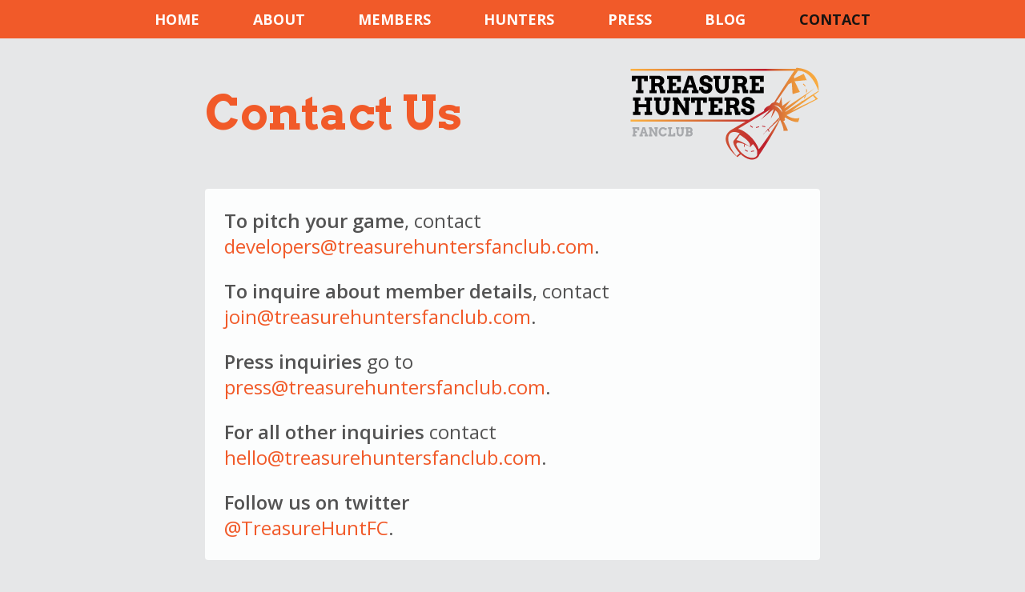

--- FILE ---
content_type: text/html; charset=UTF-8
request_url: http://treasurehuntersfanclub.com/contact
body_size: 1775
content:
<!DOCTYPE html><html lang="en">
<head>
  <meta charset="utf-8">
  <meta name="viewport" content="width=device-width,initial-scale=1.0">
  <title>Treasure Hunters Fan Club | Contact</title><meta name="description" content="The Treasure Hunters FanClub is here to help independent creators bring unique and surprising games into the world."/>
<meta name="author" content="Site by Nick Splendorr: splendorr.com"/>
<!-- Schema.org markup for Google+ -->
<meta itemprop="name" content="Treasure Hunters Fan Club"/>
<meta itemprop="description" content="The Treasure Hunters FanClub is here to help independent creators bring unique and surprising games into the world."/>
<!-- Facebook Thumb 1200 × 675px, aspect 16:9 -->
<meta itemprop="image" content="http://treasurehuntersfanclub.com/content/sharing_facebook-optim.png"/>
<!-- Facebook Open Graph -->
<meta property="og:type" content="website"/>
<meta property="og:url" content="http://treasurehuntersfanclub.com"/>
<meta property="og:title" content="Treasure Hunters Fan Club"/>
<meta property="og:description" content="The Treasure Hunters FanClub is here to help independent creators bring unique and surprising games into the world."/>
<!-- Facebook Thumb 1200 × 675px, aspect 16:9 -->
<meta property="og:image" content="http://treasurehuntersfanclub.com/content/sharing_facebook-optim.png"/>
<meta property="og:image:type" content="image/png" />
<meta property="og:image:width" content="1419" />
<meta property="og:image:height" content="798" />
<!-- Twitter Card -->
<meta name="twitter:card" content="summary_large_image"/>
<meta name="twitter:site" content="@TreasureHuntFC"/>
<meta name="twitter:creator" content="@nosplendorr"/>
<meta name="twitter:domain" content="http://treasurehuntersfanclub.com"/>
<meta name="twitter:title" content="Treasure Hunters Fan Club"/>
<meta name="twitter:description" content="The Treasure Hunters FanClub is here to help independent creators bring unique and surprising games into the world."/>
<!-- Twitter 1127px × 564px, aspect 2:1, minimum dimensions of 300x157 or maximum of 4096x4096 pixels -->
<meta name="twitter:image" content="http://treasurehuntersfanclub.com/content/sharing_twitter-optim.png"/>
<meta name="twitter:image:alt" content="The Treasure Hunters FanClub is here to help independent creators bring unique and surprising games into the world."/>
<meta name="twitter:url" content="http://treasurehuntersfanclub.com"/><link rel="shortcut icon" href="http://treasurehuntersfanclub.com/content/favicon.png">
<link rel="stylesheet" href="http://treasurehuntersfanclub.com/assets/css/master.css?v=8"><!-- <script src="/assets/js/instantclick.js" data-no-instant></script> -->
<script src="assets/js/instantclick.min.js" data-no-instant></script>
<script src="assets/js/main.js" data-no-instant></script>
<link href="https://fonts.googleapis.com/css?family=Arvo:400,700|Open+Sans:400,400i,600,700" rel="stylesheet">
</head><body class="contact">
<header class="header" role="banner">
  <div class="menuToggleContainer"></div><a data-no-instant href="" class="menuBars"><span>— Menu —</span></a>
<a data-no-instant href="" class="menuOpen menuX"><span>— Back —</span></a>
  <div class="header-menu">
<nav class="navigation" role="navigation">
  <div class="contentWidth">
    <ul class="menu"><li class="menu-item">
<a href="http://treasurehuntersfanclub.com">Home</a>
</li>
<li class="menu-item">
<a href="http://treasurehuntersfanclub.com/about">About</a>
</li>
<li class="menu-item">
<a href="http://treasurehuntersfanclub.com/members">Members</a>
</li>
<li class="menu-item">
<a href="http://treasurehuntersfanclub.com/hunters">Hunters</a>
</li>
<li class="menu-item">
<a href="http://www.treasurehuntersfanclub.com/press" target="_blank">Press</a>
</li>
<li class="menu-item">
<a href="http://treasurehuntersfanclub.com/blog">Blog</a>
</li>
<li class="menu-item is-active">
<a href="http://treasurehuntersfanclub.com/contact">Contact</a>
</li>
    </ul>
  </div>
</nav></div>
</header>
<div class="contentWidth">
  <div class="header-logo">    <div class="header-page-title arvo">
      <p>Contact Us</p>    </div><a href="http://treasurehuntersfanclub.com">
<img src="http://treasurehuntersfanclub.com/assets/images/THFC_LOGO_FULL_COLOR.svg" alt="">
</a>
  </div>
</div><main class="main" role="main">
  <div class="contentWidth">
    <div class="row home-contact">
      <div class="article">
        <div class="article-box">          <div class="textRules bodyTextSize"><p><strong>To pitch your game</strong>, contact<br />
<a href="mailto:&#x64;&#x65;&#118;&#x65;&#x6c;&#x6f;&#x70;&#x65;&#x72;&#x73;&#64;&#x74;&#114;&#x65;&#97;&#x73;&#117;&#114;&#x65;&#104;&#117;&#x6e;&#x74;&#101;&#x72;&#x73;&#x66;&#x61;&#110;&#99;&#108;&#117;&#98;&#46;&#99;&#111;&#109;">developers@treasurehuntersfanclub.com</a>.</p>
<p><strong>To inquire about member details</strong>, contact<br />
<a href="mailto:&#x6a;&#111;&#105;&#x6e;&#x40;&#116;&#x72;&#x65;&#97;&#115;&#117;&#x72;&#x65;&#104;&#117;&#x6e;&#x74;&#x65;&#x72;&#115;&#x66;&#97;&#x6e;&#x63;&#x6c;&#x75;&#98;&#x2e;&#x63;&#x6f;&#109;">join@treasurehuntersfanclub.com</a>.</p>
<p><strong>Press inquiries</strong> go to<br />
<a href="mailto:&#x70;&#x72;&#101;&#115;&#x73;&#x40;&#116;&#114;&#101;&#97;&#115;&#117;&#x72;&#101;&#x68;&#x75;&#110;&#x74;&#x65;&#114;&#115;&#x66;&#97;&#110;&#x63;&#108;&#x75;&#98;&#46;&#x63;&#x6f;&#x6d;">press@treasurehuntersfanclub.com</a>.</p>
<p><strong>For all other inquiries</strong> contact<br />
<a href="mailto:&#x68;&#x65;&#108;&#108;&#111;&#64;&#116;&#114;&#101;&#x61;&#115;&#x75;&#x72;&#101;&#x68;&#x75;&#110;&#x74;&#x65;&#x72;&#x73;&#102;&#97;&#x6e;&#99;&#108;&#117;&#98;&#x2e;&#x63;&#111;&#109;">hello@treasurehuntersfanclub.com</a>.</p>
<p><strong>Follow us on twitter</strong><br />
<a href="https://twitter.com/TreasureHuntFC">@TreasureHuntFC</a>.</p></div>        </div>
      </div>
    </div>
  </div>
</main>
<footer class="footer cf" role="contentinfo">
  <div class="contentWidth">
<nav class="navigation" role="navigation">
  <div class="contentWidth">
    <ul class="menu"><li class="menu-item">
<a href="http://treasurehuntersfanclub.com">Home</a>
</li>
<li class="menu-item">
<a href="http://treasurehuntersfanclub.com/about">About</a>
</li>
<li class="menu-item">
<a href="http://treasurehuntersfanclub.com/members">Members</a>
</li>
<li class="menu-item">
<a href="http://treasurehuntersfanclub.com/hunters">Hunters</a>
</li>
<li class="menu-item">
<a href="http://www.treasurehuntersfanclub.com/press" target="_blank">Press</a>
</li>
<li class="menu-item">
<a href="http://treasurehuntersfanclub.com/blog">Blog</a>
</li>
<li class="menu-item is-active">
<a href="http://treasurehuntersfanclub.com/contact">Contact</a>
</li>
    </ul>
  </div>
</nav>    <div class="footer-copyright"><p>© Treasure Hunters FanClub Pty. Ltd. 2017</p></div>
  </div>
</footer><script data-no-instant>InstantClick.init();</script>
</body>
</html>

--- FILE ---
content_type: text/css
request_url: http://treasurehuntersfanclub.com/assets/css/master.css?v=8
body_size: 5820
content:
@charset "UTF-8";
.clearfix::after {
  content: '';
  display: table;
  clear: both;
}
figure {
  margin: 0;
}
.flex-video {
  position: relative;
  padding-top: rem-calc(25);
  padding-bottom: 67.5%;
  height: 0;
  margin-bottom: rem-calc(16);
  overflow: hidden;
}
.flex-video.widescreen {
  padding-bottom: 56.34%;
}
.flex-video.vimeo {
  padding-top: 0;
}
.flex-video iframe,
.flex-video object,
.flex-video embed,
.flex-video video {
  position: absolute;
  top: 0;
  width: 100%;
  height: 100%;
}
img {
  width: 100%;
}
img,
svg {
  max-width: 100%;
}
svg {
  width: 100%;
  height: auto;
  max-height: 100%;
}
html,
body,
div,
span,
applet,
object,
iframe,
h1,
h2,
h3,
h4,
h5,
h6,
p,
blockquote,
pre,
a,
abbr,
acronym,
address,
big,
cite,
code,
del,
dfn,
em,
img,
ins,
kbd,
q,
s,
samp,
small,
strike,
strong,
sub,
sup,
tt,
var,
dl,
dt,
dd,
ol,
ul,
li,
fieldset,
form,
label,
legend,
table,
caption,
tbody,
tfoot,
thead,
tr,
th,
td {
  margin: 0;
  padding: 0;
  border: 0;
  outline: 0;
  font-weight: inherit;
  font-style: inherit;
  font-family: inherit;
  font-size: 100%;
  vertical-align: baseline;
}
body {
  line-height: 1;
  color: #222;
  background: #fff;
}
ol,
ul {
  list-style: none;
}
table {
  border-collapse: separate;
  border-spacing: 0;
  vertical-align: middle;
}
caption,
th,
td {
  text-align: left;
  font-weight: normal;
  vertical-align: middle;
}
a img {
  border: none;
}
html {
  font-family: sans-serif;
  -ms-text-size-adjust: 100%;
  -webkit-text-size-adjust: 100%;
}
body {
  margin: 0;
}
article,
aside,
details,
figcaption,
figure,
footer,
header,
main,
menu,
nav,
section,
summary {
  display: block;
}
audio,
canvas,
progress,
video {
  display: inline-block;
}
audio:not([controls]) {
  display: none;
  height: 0;
}
progress {
  vertical-align: baseline;
}
template,
[hidden] {
  display: none;
}
a {
  background-color: transparent;
}
a:active,
a:hover {
  outline-width: 0;
}
abbr[title] {
  border-bottom: none;
  text-decoration: underline;
  text-decoration: underline dotted;
}
b,
strong {
  font-weight: inherit;
}
dfn {
  font-style: italic;
}
h1 {
  font-size: 2em;
  margin: 0.67em 0;
}
mark {
  background-color: #ff0;
  color: #000;
}
small {
  font-size: 80%;
}
sub,
sup {
  font-size: 75%;
  line-height: 0;
  position: relative;
  vertical-align: baseline;
}
sub {
  bottom: -0.25em;
}
sup {
  top: -0.5em;
}
img {
  border-style: none;
}
svg:not(:root) {
  overflow: hidden;
}
code,
kbd,
pre,
samp {
  font-family: monospace, monospace;
  font-size: 1em;
}
figure {
  margin: 1em 40px;
}
hr {
  -webkit-box-sizing: content-box;
          box-sizing: content-box;
  height: 0;
  overflow: visible;
}
button,
input,
select,
textarea {
  font: inherit;
}
optgroup {
  font-weight: bold;
}
button,
input,
select {
  overflow: visible;
}
button,
input,
select,
textarea {
  margin: 0;
}
button,
select {
  text-transform: none;
}
button,
[type="button"],
[type="reset"],
[type="submit"] {
  cursor: pointer;
}
[disabled] {
  cursor: default;
}
button,
html [type="button"],
[type="reset"],
[type="submit"] {
  -webkit-appearance: button;
}
button::-moz-focus-inner,
input::-moz-focus-inner {
  border: 0;
  padding: 0;
}
button:-moz-focusring,
input:-moz-focusring {
  outline: 1px dotted ButtonText;
}
fieldset {
  border: 1px solid #c0c0c0;
  margin: 0 2px;
  padding: 0.35em 0.625em 0.75em;
}
legend {
  -webkit-box-sizing: border-box;
          box-sizing: border-box;
  -moz-box-sizing: border-box;
  color: inherit;
  display: table;
  max-width: 100%;
  padding: 0;
  white-space: normal;
}
textarea {
  overflow: auto;
}
[type="checkbox"],
[type="radio"] {
  -webkit-box-sizing: border-box;
          box-sizing: border-box;
  padding: 0;
}
[type="number"]::-webkit-inner-spin-button,
[type="number"]::-webkit-outer-spin-button {
  height: auto;
}
[type="search"] {
  -webkit-appearance: textfield;
}
[type="search"]::-webkit-search-cancel-button,
[type="search"]::-webkit-search-decoration {
  -webkit-appearance: none;
}
html {
  -webkit-box-sizing: border-box;
          box-sizing: border-box;
}
*,
*:before,
*:after {
  -webkit-box-sizing: inherit;
          box-sizing: inherit;
}
img,
video,
iframe {
  max-width: 100%;
  height: auto;
  border: 0;
  -ms-interpolation-mode: bicubic;
  display: block;
}
html,
body {
  font-family: 'Segoe UI', 'Open Sans', 'Helvetica Neue', sans-serif;
  font-weight: 400;
  -webkit-font-kerning: normal;
          font-kerning: normal;
  letter-spacing: 0px;
  text-rendering: optimizeLegibility;
  text-rendering: geometricPrecision;
  font-smooth: always;
  font-smoothing: antialiased;
  -moz-font-smoothing: antialiased;
  -webkit-font-smoothing: antialiased;
  background-color: #e6e7e8;
  color: #535353;
  overflow-x: hidden;
  font-size: 16px;
  line-height: 21px;
}
@media only screen and (min-width: 426px) {
  html,
  body {
    font-size: 18px;
    line-height: 23px;
  }
}
@media only screen and (min-width: 760px) {
  html,
  body {
    font-size: 24px;
    line-height: 32px;
  }
}
::-moz-selection {
  background: #f15a29;
  color: #ebe8e7;
}
::selection {
  background: #f15a29;
  color: #ebe8e7;
}
a {
  color: #f15a29;
  -webkit-transition: color 0.2s ease-out;
  transition: color 0.2s ease-out;
}
a:link {
  color: #f15a29;
  text-decoration: none;
}
a:visited {
  color: #f15a29;
  text-decoration: none;
}
a:hover,
a:focus {
  color: #b9370c;
  text-decoration: none;
}
a:active {
  color: #f58b69;
  text-decoration: none;
}
figure {
  margin: 0;
  margin-bottom: 8px;
  border-radius: 4px;
  overflow: hidden;
}
@media only screen and (min-width: 760px) {
  figure {
    margin-bottom: 24px;
  }
}
.arvo,
h1,
h2 {
  font-family: 'Arvo', serif;
}
.centered {
  text-align: center;
}
.thfc-gradient-line {
  width: 100%;
  height: 4px;
  background-image: -webkit-gradient(linear, left top, right top, from(#fab146), color-stop(44%, #f15a29), color-stop(69%, #c83d30), color-stop(74%, #f15a29), to(#f9ab40));
  background-image: linear-gradient(90deg, #fab146 0%, #f15a29 44%, #c83d30 69%, #f15a29 74%, #f9ab40 100%);
}
.contentWidth {
  position: relative;
  z-index: 5;
  margin-left: auto;
  margin-right: auto;
  width: 100%;
  float: none;
  max-width: 1008px;
  padding-left: 16px;
  padding-right: 16px;
}
@media only screen and (min-width: 760px) {
  .contentWidth {
    margin-left: auto;
    margin-right: auto;
    width: 100%;
    float: none;
    max-width: 1008px;
    padding-left: 24px;
    padding-right: 24px;
  }
}
@media only screen and (max-width: 760px) {
  .navigation .contentWidth {
    margin-left: auto;
    margin-right: auto;
    width: 100%;
    float: none;
    max-width: 1008px;
    padding-left: 0px;
    padding-right: 0px;
  }
}
.vertSpacingTop {
  margin-top: 54px;
}
@media only screen and (min-width: 760px) {
  .vertSpacingTop {
    margin-top: 108px;
  }
}
header {
  width: 100%;
  display: -webkit-inline-box;
  display: -ms-inline-flexbox;
  display: inline-flex;
  -webkit-box-orient: vertical;
  -webkit-box-direction: normal;
      -ms-flex-direction: column;
          flex-direction: column;
  -webkit-box-align: end;
      -ms-flex-align: end;
          align-items: flex-end;
}
.home {
  -webkit-box-orient: vertical;
  -webkit-box-direction: normal;
      -ms-flex-direction: column;
          flex-direction: column;
}
@media only screen and (min-width: 760px) {
  .home .header-logo {
    padding-left: 10%;
    padding-right: 10%;
    padding-top: 28px;
    padding-bottom: 60px;
  }
}
.header-logo {
  width: 100%;
  padding: 0;
  display: -webkit-inline-box;
  display: -ms-inline-flexbox;
  display: inline-flex;
  -webkit-box-pack: justify;
      -ms-flex-pack: justify;
          justify-content: space-between;
  -webkit-box-align: center;
      -ms-flex-align: center;
          align-items: center;
  -webkit-box-orient: vertical;
  -webkit-box-direction: reverse;
      -ms-flex-direction: column-reverse;
          flex-direction: column-reverse;
  -ms-flex-wrap: wrap;
      flex-wrap: wrap;
  margin-bottom: 24px;
  text-align: center;
}
.header-logo a {
  width: 80%;
  margin-bottom: 36px;
}
.home .header-logo a {
  width: 100%;
  margin-bottom: 24px;
}
.header-logo .header-page-title {
  -webkit-box-align: center;
      -ms-flex-align: center;
          align-items: center;
  width: 100%;
  font-size: 2.4rem;
  line-height: 2.4rem;
  font-weight: 600;
  color: #f15a29;
}
@media only screen and (min-width: 760px) {
  .header-logo {
    -webkit-box-orient: horizontal;
    -webkit-box-direction: normal;
        -ms-flex-direction: row;
            flex-direction: row;
    padding: 0;
    margin-bottom: 36px;
  }
  .header-logo a {
    width: 31%;
    margin-bottom: 0;
  }
  .header-logo .header-page-title {
    width: auto;
    max-width: 69%;
    text-align: left;
  }
  .home .header-logo {
    -webkit-box-orient: horizontal;
    -webkit-box-direction: normal;
        -ms-flex-direction: row;
            flex-direction: row;
    margin-bottom: 0px;
  }
  .home .header-logo a {
    width: 100%;
  }
}
.header-menu {
  width: 100%;
  margin-bottom: 24px;
  padding-left: 0;
  padding-right: 0;
}
@media only screen and (min-width: 590px) {
  .header-menu {
    margin: 0 auto;
    margin-bottom: 36px;
  }
}
@media only screen and (min-width: 760px) {
  .header-menu {
    padding-left: 0;
    padding-right: 0;
  }
  .home .header-menu {
    width: 100%;
    padding-left: 0;
    margin-bottom: 48px;
  }
}
.header .navigation {
  height: 0;
}
@media only screen and (min-width: 760px) {
  .header .navigation {
    height: auto;
  }
}
nav.navigation {
  font-weight: 700;
  font-size: 1.25rem;
  line-height: 1.25rem;
}
@media only screen and (min-width: 760px) {
  nav.navigation {
    font-size: 18px;
    line-height: 24px;
  }
}
.footer nav.navigation {
  font-size: 12px;
  line-height: 18px;
  max-width: 700px;
  margin: 0 auto;
  margin-bottom: 12px;
}
@media only screen and (min-width: 590px) {
  .footer nav.navigation {
    font-size: 16px;
    line-height: 22px;
  }
}
.navigation {
  pointer-events: none;
  position: relative;
  z-index: 1;
  display: block;
  color: #ebe8e7;
  height: 48px;
  -webkit-transition: 0.25s ease background-color, 0.3s ease height;
  transition: 0.25s ease background-color, 0.3s ease height;
  background-color: #f15a29;
}
.footer .navigation {
  pointer-events: all;
  height: auto;
}
.navigation:hover {
  background-color: #f15a29;
}
@media only screen and (min-width: 760px) {
  .navigation {
    pointer-events: all;
    background-color: #f15a29;
  }
}
.header .menu {
  opacity: 0;
  padding-top: 48px;
  -webkit-box-orient: vertical;
  -webkit-box-direction: normal;
      -ms-flex-direction: column;
          flex-direction: column;
}
@media only screen and (min-width: 760px) {
  .header .menu {
    opacity: 1;
    padding-top: 0;
    -webkit-box-orient: horizontal;
    -webkit-box-direction: normal;
        -ms-flex-direction: row;
            flex-direction: row;
  }
}
ul.menu {
  width: 100%;
  display: -webkit-inline-box;
  display: -ms-inline-flexbox;
  display: inline-flex;
  -webkit-box-align: center;
      -ms-flex-align: center;
          align-items: center;
  -webkit-box-pack: justify;
      -ms-flex-pack: justify;
          justify-content: space-between;
  font-weight: 700;
  text-transform: uppercase;
}
.footer ul.menu {
  -ms-flex-wrap: wrap;
      flex-wrap: wrap;
  -webkit-box-pack: center;
      -ms-flex-pack: center;
          justify-content: center;
}
ul.menu a {
  color: #ebe8e7;
}
ul.menu .is-active a {
  color: #171412;
}
.menu-item {
  height: 48px;
  -webkit-box-flex: 1;
      -ms-flex-positive: 1;
          flex-grow: 1;
  text-align: center;
  -webkit-box-align: center;
      -ms-flex-align: center;
          align-items: center;
  width: 100%;
}
.footer .menu-item {
  width: auto;
  height: auto;
  -webkit-box-flex: 0;
      -ms-flex-positive: 0;
          flex-grow: 0;
}
@media only screen and (min-width: 760px) {
  .menu-item {
    width: auto;
    height: 60px;
  }
}
@media only screen and (min-width: 1000px) {
  .menu-item {
    height: 48px;
  }
}
.menu-item a {
  -webkit-transition: background-color 0.2s ease, color 0.2s ease;
  transition: background-color 0.2s ease, color 0.2s ease;
  z-index: 5;
  display: -webkit-box;
  display: -ms-flexbox;
  display: flex;
  -webkit-box-align: center;
      -ms-flex-align: center;
          align-items: center;
  -webkit-box-pack: center;
      -ms-flex-pack: center;
          justify-content: center;
  height: 48px;
  color: rgba(255,255,255,0.98);
  width: 100%;
}
@media only screen and (min-width: 760px) {
  .menu-item a {
    width: auto;
    height: 60px;
  }
}
@media only screen and (min-width: 1000px) {
  .menu-item a {
    height: 48px;
  }
}
.menu-item a:link,
.menu-item a:visited {
  color: rgba(255,255,255,0.98);
}
.menu-item a:last-child {
  margin-bottom: 0;
}
.menu-item a:hover {
  cursor: pointer;
  color: #171412;
  background-color: #fbb040;
}
.menu-item a:active,
.menu-item a:focus {
  background-color: #fbb040;
  color: #171412;
}
.footer .menu-item a {
  background-color: #f15a29;
  height: 24px;
  width: auto;
  -webkit-box-flex: 0;
      -ms-flex-positive: 0;
          flex-grow: 0;
  padding-left: 0.5rem;
  padding-right: 0.5rem;
}
.footer .menu-item a:hover,
.footer .menu-item a:active {
  background-color: #f15a29;
}
.menuBars,
.menuX {
  -webkit-transition-property: background-color, height, opacity;
  transition-property: background-color, height, opacity;
  -webkit-transition-duration: 0.3s;
          transition-duration: 0.3s;
  -webkit-transition-timing-function: ease;
          transition-timing-function: ease;
}
.menuToggleContainer {
  position: absolute;
  top: 0;
  z-index: 0;
  background-color: #f15a29;
  width: 100%;
  border-bottom-left-radius: 4px;
  border-bottom-right-radius: 4px;
  height: 48px;
}
@media only screen and (min-width: 1000px) {
  .menuToggleContainer {
    opacity: 0;
  }
}
.menuBars,
.menuX {
  font-weight: 700;
  top: 0;
  height: 48px;
  -webkit-tap-highlight-color: rgba(255,255,255,0.5);
  color: rgba(255,255,255,0.98);
  border-bottom: none;
  display: block;
}
.menuBars span,
.menuX span {
  font-size: 1rem;
  line-height: 1rem;
  display: -webkit-box;
  display: -ms-flexbox;
  display: flex;
  -webkit-box-align: center;
      -ms-flex-align: center;
          align-items: center;
  -webkit-box-pack: center;
      -ms-flex-pack: center;
          justify-content: center;
  -webkit-box-orient: vertical;
  -webkit-box-direction: normal;
      -ms-flex-direction: column;
          flex-direction: column;
  height: 48px;
}
.menuBars:link,
.menuX:link,
.menuBars:visited,
.menuX:visited,
.menuBars:hover,
.menuX:hover {
  color: rgba(255,255,255,0.98);
}
@media only screen and (min-width: 1000px) {
  .menuBars,
  .menuX {
    display: none;
  }
}
.header.open .menu {
  opacity: 1;
}
.header.open .menuBars {
  opacity: 0;
}
.header.open .menuX {
  opacity: 1;
}
.header.open .navigation {
  pointer-events: all;
  height: 90vh;
  opacity: 1;
  border-bottom-left-radius: 4px;
  border-bottom-right-radius: 4px;
}
@media only screen and (min-width: 1000px) {
  .header.open .navigation {
    height: auto;
  }
}
.menuBars {
  position: absolute;
  opacity: 1;
  width: 100%;
  text-align: center;
}
.menuX {
  opacity: 0;
  position: absolute;
  z-index: 10;
  width: 100%;
  text-align: center;
}
main.main {
  min-height: 70vh;
}
footer.footer {
  margin-top: 54px;
  padding-top: 24px;
  padding-bottom: 32px;
  width: 100%;
  background-color: #f15a29;
  color: #e6e7e8;
  text-align: center;
}
@media only screen and (min-width: 760px) {
  footer.footer {
    margin-top: 108px;
  }
}
.home-intro-text {
  font-size: 1.2rem;
  line-height: 1.5rem;
}
.home-intro-text p:first-child {
  margin-bottom: 36px;
}
@media only screen and (min-width: 760px) {
  .home-intro-text p:first-child {
    margin-bottom: 60px;
  }
}
.home-intro-text strong {
  font-family: 'Arvo';
  font-weight: 700;
}
.home-intro-text ul {
  padding-top: 0.5rem;
  padding-bottom: 0.5rem;
  font-size: 1.25rem;
  line-height: 1.6rem;
}
.page-header {
  width: 100%;
  display: -webkit-inline-box;
  display: -ms-inline-flexbox;
  display: inline-flex;
  -webkit-box-orient: vertical;
  -webkit-box-direction: normal;
      -ms-flex-direction: column;
          flex-direction: column;
  -webkit-box-align: center;
      -ms-flex-align: center;
          align-items: center;
}
@media only screen and (min-width: 590px) {
  .page-header {
    -webkit-box-orient: horizontal;
    -webkit-box-direction: normal;
        -ms-flex-direction: row;
            flex-direction: row;
  }
}
.page-logo {
  width: 100%;
}
@media only screen and (min-width: 590px) {
  .page-logo {
    width: 50%;
  }
}
.bgLogo {
  position: fixed;
  z-index: 0;
  opacity: 0.4;
  -webkit-transform-origin: center;
          transform-origin: center;
  width: 100vw;
  height: 90vh;
  display: -webkit-box;
  display: -ms-flexbox;
  display: flex;
  -webkit-box-align: center;
      -ms-flex-align: center;
          align-items: center;
  -webkit-box-pack: center;
      -ms-flex-pack: center;
          justify-content: center;
}
.bgLogo img {
  margin: 0 auto;
  width: 75%;
}
.page-title {
  width: 100%;
  margin-top: 32px;
  font-weight: 600;
  font-size: 60px;
  line-height: 73px;
  color: #f15a29;
}
.section-line {
  margin-bottom: 36px;
}
.section-header {
  width: 100%;
  font-weight: 600;
  font-size: 2rem;
  line-height: 2.375rem;
  color: #f15a29;
  text-align: center;
}
.section-subhead,
.section-conclusion {
  font-size: 1.25rem;
  line-height: 1.5rem;
  color: #fbb040;
  text-align: center;
}
@media only screen and (min-width: 760px) {
  .section-subhead,
  .section-conclusion {
    margin-top: 6px;
  }
}
.section-blurb,
.section-bullets {
  margin-top: 18px;
}
@media only screen and (min-width: 760px) {
  .section-blurb {
    margin-left: 10%;
    margin-right: 10%;
  }
}
.section-conclusion {
  margin-top: 24px;
  font-weight: 700;
  color: #535353;
}
@media only screen and (min-width: 760px) {
  .section-conclusion {
    margin-top: 36px;
  }
}
.home-flowchart {
  margin-top: 24px;
}
@media only screen and (min-width: 760px) {
  .home-flowchart {
    margin-top: 48px;
  }
}
.flowchart-box {
  border: 3px solid #f15a29;
  border-radius: 4px;
}
@media only screen and (min-width: 426px) {
  .flowchart-box {
    border-width: 6px;
  }
}
@media only screen and (min-width: 760px) {
  .flowchart-box {
    border-width: 8px;
  }
}
.flowchart-header {
  background-color: #f15a29;
  color: #fff;
  text-transform: uppercase;
  font-weight: 600;
  font-size: 20px;
  line-height: 20px;
  text-align: center;
  padding: 8px;
  padding-top: 6px;
  font-size: 1.25rem;
  line-height: 1.25rem;
}
@media only screen and (min-width: 426px) {
  .flowchart-header {
    padding-top: 4px;
  }
}
@media only screen and (min-width: 760px) {
  .flowchart-header {
    padding: 12px;
    padding-top: 6px;
  }
}
.flowchart-text {
  padding: 16px;
  padding: 1rem;
  padding-top: 0.75rem;
  background-color: rgba(255,255,255,0.75);
}
.flowchart-text figure:last-child {
  margin-bottom: 0px;
}
@media only screen and (min-width: 426px) {
  .flowchart-text {
    font-size: 0.875rem;
    line-height: 1.125rem;
  }
}
.flowchart-arrow {
  width: 100%;
  text-align: center;
  color: #f15a29;
  font-size: 48px;
  line-height: 36px;
  padding-bottom: 12px;
}
@media only screen and (min-width: 760px) {
  .flowchart-arrow {
    font-size: 60px;
    line-height: 48px;
    padding-bottom: 24px;
    -webkit-transform: scaleX(1.2);
            transform: scaleX(1.2);
  }
}
.mt24 {
  margin-top: 24px;
}
.mt36 {
  margin-top: 36px;
}
.mt48 {
  margin-top: 48px;
}
.mb36 {
  margin-bottom: 36px;
}
.mb60 {
  margin-bottom: 60px;
}
.section-bullets {
  padding-left: 5%;
  padding-right: 5%;
  margin-top: 24px;
}
@media only screen and (min-width: 760px) {
  .section-bullets {
    margin-top: 48px;
    padding-left: 0;
    padding-right: 0;
  }
}
.bullet-point .bulletX {
  -webkit-box-flex: 0;
      -ms-flex-positive: 0;
          flex-grow: 0;
  -ms-flex-negative: 0;
      flex-shrink: 0;
  width: 20px;
  margin-right: 8px;
}
@media only screen and (min-width: 426px) {
  .bullet-point .bulletX {
    width: 26px;
  }
}
@media only screen and (min-width: 760px) {
  .bullet-point .bulletX {
    width: 32px;
  }
}
.two-columns,
.three-columns {
  width: 100%;
  display: -webkit-inline-box;
  display: -ms-inline-flexbox;
  display: inline-flex;
  -ms-flex-wrap: wrap;
      flex-wrap: wrap;
  -webkit-box-pack: center;
      -ms-flex-pack: center;
          justify-content: center;
}
.column {
  margin-bottom: 36px;
}
.column:last-child {
  margin-bottom: 0;
}
.two-columns .column {
  width: 100%;
  display: -webkit-inline-box;
  display: -ms-inline-flexbox;
  display: inline-flex;
}
@media only screen and (min-width: 760px) {
  .two-columns .column {
    width: 50%;
  }
  .two-columns .column:nth-child(odd) {
    padding-right: 24px;
  }
  .two-columns .column:nth-child(odd):last-child {
    padding-right: 12px;
    padding-left: 12px;
  }
  .two-columns .column:nth-child(even) {
    padding-left: 24px;
  }
}
.three-columns .column {
  display: -webkit-inline-box;
  display: -ms-inline-flexbox;
  display: inline-flex;
  width: 100%;
  -webkit-box-flex: 0;
      -ms-flex-positive: 0;
          flex-grow: 0;
}
@media only screen and (min-width: 590px) {
  .three-columns .column {
    width: 50%;
    padding-left: 12px;
    padding-right: 12px;
  }
}
@media only screen and (min-width: 1000px) {
  .three-columns .column {
    width: 33.333333333333336%;
  }
}
.team-team .column,
.team-members .column {
  margin-bottom: 60px;
}
.team-team .column:last-child,
.team-members .column:last-child {
  margin-bottom: 0px;
}
.contact-container {
  text-align: center;
}
.contact-column {
  display: -webkit-box;
  display: -ms-flexbox;
  display: flex;
  -webkit-box-orient: vertical;
  -webkit-box-direction: normal;
      -ms-flex-direction: column;
          flex-direction: column;
  -webkit-box-pack: start;
      -ms-flex-pack: start;
          justify-content: flex-start;
}
.contact-header {
  color: #535353;
  font-weight: 700;
  width: 100%;
  text-align: center;
}
.contact-explanation {
  margin-top: 12px;
  font-size: 18px;
  line-height: 24px;
}
.team-photo,
.game-photo {
  overflow: hidden;
  border-radius: 4px;
}
.team-photo div,
.game-photo div {
  width: 100%;
  background-position: center;
  background-repeat: no-repeat;
}
.team-photo div {
  background-size: cover;
  -webkit-filter: saturate(0);
          filter: saturate(0);
  padding-bottom: 52%;
}
.game-photo div {
  background-size: contain;
  padding-bottom: 52%;
}
.team-name {
  font-size: 1.5rem;
  line-height: 1.9rem;
  margin-top: 8px;
  font-weight: 700;
  color: #f15a29;
}
@media only screen and (min-width: 760px) {
  .team-name {
    font-size: 36px;
    line-height: 42px;
    margin-top: 8px;
  }
}
.team-title {
  font-size: 1rem;
  line-height: 1.4rem;
  color: #535353;
}
@media only screen and (min-width: 760px) {
  .team-title {
    font-size: 22px;
    line-height: 30px;
  }
}
.team-twitter {
  font-weight: 600;
  font-size: 0.9rem;
  line-height: 1.2rem;
}
@media only screen and (min-width: 760px) {
  .team-twitter {
    font-size: 18px;
    line-height: 24px;
  }
}
.team-about {
  margin-top: 8px;
  font-size: 18px;
  line-height: 24px;
  font-size: 1rem;
  line-height: 1.3rem;
}
@media only screen and (min-width: 760px) {
  .team-about {
    margin-top: 8px;
    font-size: 0.8rem;
    line-height: 1.1rem;
  }
}
.footer-copyright {
  font-size: 12px;
  line-height: 18px;
  font-weight: 600;
}
@media only screen and (min-width: 760px) {
  .footer-copyright {
    font-size: 14px;
    line-height: 20px;
  }
}
.article {
  margin-bottom: 60px;
}
.article.single {
  margin-bottom: 30px;
}
.article-box {
  background-color: rgba(255,255,255,0.9);
  border-radius: 4px;
  padding: 18px;
}
@media only screen and (min-width: 760px) {
  .article-box {
    padding: 24px;
  }
}
.article,
.faq-toc,
.home-intro-text,
.header-logo,
.home-flowchart,
.intro-text {
  padding-left: 0;
  padding-right: 0;
}
@media only screen and (min-width: 426px) {
  .article,
  .faq-toc,
  .home-intro-text,
  .header-logo,
  .home-flowchart,
  .intro-text {
    padding-left: 12px;
    padding-right: 12px;
  }
}
@media only screen and (min-width: 590px) {
  .article,
  .faq-toc,
  .home-intro-text,
  .header-logo,
  .home-flowchart,
  .intro-text {
    padding-left: 36px;
    padding-right: 36px;
  }
}
@media only screen and (min-width: 760px) {
  .article,
  .faq-toc,
  .home-intro-text,
  .header-logo,
  .home-flowchart,
  .intro-text {
    padding-left: 48px;
    padding-right: 48px;
    padding-left: 10%;
    padding-right: 10%;
  }
}
.bodyTextSize {
  font-size: 16px;
  line-height: 21px;
}
@media only screen and (min-width: 426px) {
  .bodyTextSize {
    font-size: 18px;
    line-height: 23px;
  }
}
@media only screen and (min-width: 760px) {
  .bodyTextSize {
    font-size: 24px;
    line-height: 32px;
  }
}
.textRules p,
.textRules ul {
  margin-bottom: 16px;
}
@media only screen and (min-width: 426px) {
  .textRules p,
  .textRules ul {
    margin-bottom: 18px;
  }
}
@media only screen and (min-width: 760px) {
  .textRules p,
  .textRules ul {
    margin-bottom: 24px;
  }
}
.textRules p:last-child,
.textRules ul:last-child {
  margin-bottom: 0;
}
.textRules strong,
.textRules h1,
.textRules h2 {
  font-weight: 600;
}
.textRules h1,
.textRules h2 {
  text-align: center;
}
.textRules h1 {
  font-size: 1.8em;
  line-height: 1.4em;
  margin-bottom: 0;
  color: #f15a29;
}
.textRules h2 {
  font-size: 1.2em;
  line-height: 1.3em;
  margin-bottom: 0;
  color: #f15a29;
}
.textRules em {
  font-style: italic;
}
@media only screen and (min-width: 760px) {
  .textRules ul {
    padding-left: 24px;
    padding-right: 24px;
  }
}
.textRules li {
  background: url("../images/mapX.svg") no-repeat left top;
  background-size: 1em 1em;
  background-position: 0 0.25em;
  padding-left: 1.25em;
  margin-bottom: 12px;
  display: block;
}
@media only screen and (min-width: 760px) {
  .textRules li {
    margin-bottom: 24px;
  }
}
.textRules li:last-child {
  margin-bottom: 0;
}
.article-header {
  margin-top: 0;
  margin-bottom: 12px;
  text-align: center;
}
@media only screen and (min-width: 760px) {
  .article-header {
    margin-bottom: 24px;
  }
}
.article-date {
  font-size: 12px;
  line-height: 15px;
  color: #a7a9ac;
}
@media only screen and (min-width: 760px) {
  .article-date {
    font-size: 24px;
    line-height: 29px;
  }
}
.article-date a:link,
.article-date a:visited {
  color: #a7a9ac;
}
.article-date a:hover,
.article-date a:focus {
  color: #73767a;
}
.article-date a:active {
  color: #c1c3c5;
}
.article-title {
  margin-top: 8px;
  font-size: 32px;
  line-height: 34px;
  font-weight: 700;
  color: #f15a29;
}
@media only screen and (min-width: 760px) {
  .article-title {
    margin-top: 10px;
    font-size: 60px;
    line-height: 62px;
  }
}
.faq-posts .article-title {
  font-size: 32px;
  line-height: 34px;
}
@media only screen and (min-width: 760px) {
  .faq-posts .article-title {
    font-size: 48px;
    line-height: 52px;
  }
}
.article-byline {
  margin-top: 12px;
  font-size: 12px;
  line-height: 15px;
  color: #fbb040;
}
@media only screen and (min-width: 760px) {
  .article-byline {
    font-size: 24px;
    line-height: 29px;
  }
}
.article-cover-image {
  padding-top: 4px;
}
.article-more {
  text-transform: uppercase;
  font-size: 0.75em;
  font-weight: 600;
}
.about-links {
  margin-bottom: 60px;
}
.about-links ul {
  width: 100%;
  display: -webkit-inline-box;
  display: -ms-inline-flexbox;
  display: inline-flex;
  -webkit-box-orient: vertical;
  -webkit-box-direction: normal;
      -ms-flex-direction: column;
          flex-direction: column;
  font-size: 1.3rem;
  line-height: 1.8rem;
  font-weight: 600;
}
.about-links ul li {
  margin-bottom: 0.5rem;
}
.about-links ul li:last-child {
  margin-bottom: 0;
}
@media only screen and (min-width: 1000px) {
  .about-links ul {
    -webkit-box-orient: horizontal;
    -webkit-box-direction: normal;
        -ms-flex-direction: row;
            flex-direction: row;
    -ms-flex-pack: distribute;
        justify-content: space-around;
    -ms-flex-wrap: wrap;
        flex-wrap: wrap;
  }
  .about-links ul li {
    padding-right: 1rem;
    margin-bottom: 0;
  }
}
.about-sections-label {
  width: 100%;
  text-align: center;
  font-weight: 600;
  font-size: 2rem;
  line-height: 2rem;
  color: #535353;
}
.faq-dealterms .article {
  font-size: 0.9em;
  line-height: 1.15em;
}
@media only screen and (min-width: 760px) {
  .faq-dealterms .article {
    font-size: 0.8em;
    line-height: 1.25em;
  }
}
.faq-dealterms figure {
  margin-bottom: 2rem;
}
@media only screen and (min-width: 760px) {
  .faq-dealterms figure {
    padding-left: 4rem;
    padding-right: 4rem;
  }
}
.faq-container {
  display: -webkit-inline-box;
  display: -ms-inline-flexbox;
  display: inline-flex;
  -webkit-box-orient: vertical;
  -webkit-box-direction: normal;
      -ms-flex-direction: column;
          flex-direction: column;
}
.faq-toc {
  width: 100%;
  -webkit-box-ordinal-group: 2;
      -ms-flex-order: 1;
          order: 1;
  margin-bottom: 12px;
}
@media only screen and (min-width: 760px) {
  .faq-toc {
    margin-top: 12px;
    margin-bottom: 24px;
  }
}
.faq-toc-box {
  border-radius: 4px;
  padding: 16px;
  background-color: rgba(255,255,255,0.75);
}
@media only screen and (min-width: 760px) {
  .faq-toc-box {
    padding: 24px;
  }
}
.faq-posts {
  width: 100%;
  -webkit-box-ordinal-group: 3;
      -ms-flex-order: 2;
          order: 2;
  padding-right: 0;
  margin-top: 12px;
}
.faq-toc-header {
  margin-bottom: 12px;
  font-size: 24px;
  line-height: 24px;
}
@media only screen and (min-width: 426px) {
  .faq-toc-header {
    font-size: 28px;
    line-height: 28px;
  }
}
@media only screen and (min-width: 760px) {
  .faq-toc-header {
    font-size: 36px;
    line-height: 36px;
  }
}
.faq-toc-link {
  font-size: 0.9rem;
  line-height: 1.2rem;
  font-size: 0.8rem;
  line-height: 1.1rem;
  margin-bottom: 6px;
}
.faq-toc-link:last-child {
  margin-bottom: 0px;
}
/* -----  Pagination  ---------*/
.pagination {
  margin-bottom: 1.5rem;
}
.pagination-item {
  position: relative;
  width: 48px;
  height: 48px;
  border-radius: 50%;
  color: #fff;
  border-bottom: 0;
  border: 2px solid #f15a29;
  -webkit-transition-property: color, background, border, -webkit-box-shadow;
  transition-property: color, background, border, -webkit-box-shadow;
  transition-property: color, background, border, box-shadow;
  transition-property: color, background, border, box-shadow, -webkit-box-shadow;
  -webkit-transition-duration: 0.3s;
          transition-duration: 0.3s;
  -webkit-transition-timing-function: ease;
          transition-timing-function: ease;
}
.pagination-item:hover,
.pagination-item:focus {
  background: #fbb040;
  border: 2px solid #fbb040;
  -webkit-box-shadow: 0 0rem 0.5rem rgba(255,255,255,0.35);
          box-shadow: 0 0rem 0.5rem rgba(255,255,255,0.35);
  color: #171412;
}
.pagination-item:active {
  border: 2px solid #f15a29;
  -webkit-transform: translate(0, 1px);
          transform: translate(0, 1px);
}
.pagination-item.is-inactive {
  opacity: 0.5;
  color: #848387;
  border: 2px solid #a7a9ac;
  background: transparent;
}
.pagination-item.is-inactive:hover,
.pagination-item.is-inactive:focus {
  border: 2px solid #a7a9ac;
  background: transparent;
  -webkit-box-shadow: none;
          box-shadow: none;
}
.pagination-item.is-inactive:active {
  border: 2px solid #a7a9ac;
  background: transparent;
  -webkit-transform: none;
          transform: none;
}
.pagination-item.left {
  float: left;
}
.pagination-item.right {
  float: right;
}
.pagination-item svg {
  position: relative;
  top: 50%;
  display: block;
  margin: -6px auto 0;
  width: 24px;
  height: 12px;
}
.pagination-item path {
  fill: currentColor;
}
@media only screen and (min-width: 1375px) {
  .pagination-item {
    position: fixed;
    top: 50%;
    margin-top: -0.875rem;
  }
  .pagination-item.left {
    float: none;
    left: 2.25rem;
  }
  .pagination-item.right {
    float: none;
    right: 2.25rem;
  }
}
@media all and (pointer: coarse) {
  .pagination {
    height: 2.25rem;
  }
  .pagination-item {
/* On touch-devices we increase prev/next buttons */
    width: 2.25rem;
    height: 2.25rem;
  }
}
#instantclick-bar {
  background: #fbb040;
}


--- FILE ---
content_type: image/svg+xml
request_url: http://treasurehuntersfanclub.com/assets/images/THFC_LOGO_FULL_COLOR.svg
body_size: 20247
content:
<?xml version="1.0" encoding="utf-8"?>
<!-- Generator: Adobe Illustrator 16.0.4, SVG Export Plug-In . SVG Version: 6.00 Build 0)  -->
<!DOCTYPE svg PUBLIC "-//W3C//DTD SVG 1.1//EN" "http://www.w3.org/Graphics/SVG/1.1/DTD/svg11.dtd">
<svg version="1.1" id="Layer_1" xmlns="http://www.w3.org/2000/svg" xmlns:xlink="http://www.w3.org/1999/xlink" x="0px" y="0px"
	 width="545px" height="265px" viewBox="0 0 545 265" enable-background="new 0 0 545 265" xml:space="preserve">
<g>
	<g>
		<path d="M18.648,65.334h5.163V33.203h-6.05v6.449H7.04V24.489h45.349v15.162H41.603v-6.449h-6.872v32.132h5.261v9.008H18.649
			L18.648,65.334L18.648,65.334z"/>
		<path d="M57.124,24.489h26.374c2.566,0,4.856,0.384,6.874,1.151c2.017,0.768,3.717,1.792,5.098,3.075
			c1.381,1.282,2.438,2.775,3.173,4.475c0.733,1.695,1.101,3.467,1.101,5.31c0,1.687-0.18,3.169-0.542,4.438
			c-0.362,1.274-0.888,2.4-1.58,3.387c-0.688,0.987-1.54,1.86-2.547,2.615c-1.008,0.759-2.159,1.442-3.454,2.058
			c1.12,0.569,2.104,1.442,2.96,2.615c0.854,1.173,1.501,2.691,1.94,4.555l1.676,6.477h4.112l0.064,9.699h-14.47l-1.974-11.836
			c-0.196-1.404-0.498-2.615-0.902-3.636c-0.407-1.021-0.949-1.852-1.628-2.497c-0.681-0.649-1.508-1.126-2.484-1.434
			c-0.976-0.304-2.132-0.459-3.469-0.459h-4.243v10.853h4.572v9.008H57.124v-9.008h5.164V33.532h-5.164V24.489z M73.205,33.532
			v12.072h6.545c1.249,0,2.373-0.114,3.37-0.346s1.854-0.59,2.564-1.084c0.713-0.494,1.261-1.113,1.645-1.86
			c0.384-0.747,0.576-1.632,0.576-2.663c0-1.932-0.689-3.433-2.071-4.504c-1.381-1.076-3.409-1.615-6.084-1.615H73.205z"/>
		<path d="M107.438,24.489H147.1v17.003h-10.722v-7.071h-12.794v9.833h9.898v9.536h-9.898v11.544h12.794v-8.846H147.1v17.854
			h-39.662v-9.008h5.229V34.421h-5.229V24.489z"/>
		<path d="M178.472,65.334h4.966l-2.235-7.167h-15.327l-2.235,7.167h5.261v9.008h-18.91v-9.008h3.716l13.582-40.846h13.188
			l13.286,40.846h3.616v9.008h-18.909L178.472,65.334L178.472,65.334z M168.474,49.747h10.064l-5.064-16.214L168.474,49.747z"/>
		<path d="M225.827,38.535c-0.108-0.768-0.377-1.493-0.806-2.172c-0.428-0.679-0.977-1.265-1.646-1.758
			c-0.668-0.494-1.426-0.882-2.269-1.168c-0.843-0.283-1.727-0.426-2.646-0.426c-0.835,0-1.61,0.088-2.336,0.261
			c-0.723,0.177-1.354,0.443-1.89,0.806c-0.538,0.363-0.965,0.827-1.282,1.396c-0.317,0.574-0.479,1.252-0.479,2.041
			c0,0.987,0.215,1.771,0.644,2.349c0.426,0.584,0.975,1.061,1.644,1.432c0.668,0.375,1.408,0.67,2.22,0.89
			c0.81,0.219,1.601,0.46,2.368,0.721l9.042,3.028c1.25,0.438,2.423,1.042,3.52,1.809c1.097,0.768,2.043,1.7,2.845,2.792
			c0.799,1.097,1.43,2.357,1.892,3.783c0.46,1.425,0.688,3.028,0.688,4.804c0,2.413-0.441,4.612-1.33,6.606
			c-0.889,1.994-2.135,3.707-3.732,5.133c-1.601,1.426-3.52,2.529-5.757,3.318c-2.235,0.789-4.713,1.186-7.432,1.186
			c-1.907,0-3.711-0.215-5.408-0.641c-1.7-0.432-3.251-1.047-4.654-1.861c-1.405-0.81-2.632-1.779-3.685-2.908
			c-1.052-1.131-1.875-2.404-2.465-3.83h-3.389v-9.9h11.906v2.042c0,0.986,0.158,1.897,0.477,2.729
			c0.316,0.834,0.795,1.556,1.431,2.172c0.637,0.612,1.436,1.09,2.401,1.428c0.963,0.342,2.092,0.51,3.386,0.51
			c1.975,0,3.477-0.455,4.507-1.367c1.028-0.902,1.544-2.174,1.544-3.793c0-0.834-0.18-1.53-0.542-2.092
			c-0.361-0.557-0.827-1.029-1.398-1.413c-0.569-0.384-1.206-0.708-1.906-0.97c-0.702-0.262-1.392-0.502-2.072-0.721l-7.53-2.434
			c-1.425-0.438-2.8-1.054-4.126-1.843c-1.327-0.789-2.499-1.776-3.521-2.961c-1.019-1.185-1.831-2.568-2.434-4.158
			c-0.604-1.59-0.905-3.406-0.905-5.443c0-2.37,0.438-4.479,1.316-6.334c0.877-1.852,2.104-3.412,3.684-4.686
			c1.577-1.27,3.452-2.235,5.624-2.893c2.17-0.658,4.548-0.987,7.136-0.987c2.039,0,3.925,0.236,5.656,0.708
			c1.731,0.472,3.283,1.101,4.654,1.889c1.369,0.789,2.533,1.695,3.486,2.716c0.952,1.016,1.683,2.075,2.187,3.171h3.288v9.934
			h-11.905L225.827,38.535L225.827,38.535z"/>
		<path d="M240.757,24.489h19.994v9.042h-4.571v20.688c0,1.885,0.215,3.484,0.641,4.799c0.428,1.316,1.025,2.393,1.792,3.223
			c0.769,0.836,1.679,1.445,2.73,1.824c1.053,0.383,2.204,0.578,3.451,0.578c1.296,0,2.473-0.164,3.537-0.494
			c1.062-0.328,1.973-0.895,2.729-1.691c0.757-0.803,1.337-1.869,1.744-3.206c0.405-1.337,0.606-3.016,0.606-5.032V33.532h-5.295
			V24.49h19.997v9.042h-3.979v19.406c0,3.505-0.505,6.626-1.513,9.354c-1.01,2.731-2.396,5.039-4.16,6.924
			c-1.766,1.885-3.838,3.318-6.215,4.307c-2.381,0.986-4.928,1.479-7.646,1.479c-2.697,0-5.22-0.488-7.564-1.463
			c-2.347-0.976-4.391-2.388-6.135-4.242c-1.742-1.853-3.119-4.104-4.126-6.754c-1.008-2.652-1.512-5.661-1.512-9.014V33.532h-4.506
			v-9.043H240.757z"/>
		<path d="M294.132,24.489h26.371c2.565,0,4.856,0.384,6.875,1.151c2.021,0.768,3.717,1.792,5.101,3.075
			c1.381,1.283,2.438,2.775,3.174,4.475c0.729,1.695,1.102,3.467,1.102,5.31c0,1.687-0.18,3.169-0.543,4.438
			c-0.361,1.274-0.887,2.4-1.578,3.387c-0.689,0.987-1.541,1.86-2.549,2.615c-1.008,0.759-2.158,1.442-3.453,2.058
			c1.119,0.569,2.104,1.442,2.961,2.615c0.854,1.173,1.5,2.691,1.939,4.555l1.676,6.477h4.113l0.062,9.699h-14.471l-1.976-11.836
			c-0.195-1.404-0.496-2.615-0.901-3.636c-0.406-1.021-0.949-1.852-1.628-2.497c-0.682-0.649-1.508-1.126-2.483-1.434
			c-0.978-0.304-2.133-0.459-3.469-0.459h-4.242v10.853h4.569v9.008h-20.649v-9.008h5.162V33.532h-5.162V24.489L294.132,24.489z
			 M310.212,33.532v12.072h6.545c1.248,0,2.373-0.114,3.369-0.346c0.998-0.232,1.854-0.59,2.563-1.084
			c0.713-0.494,1.263-1.113,1.646-1.86c0.385-0.747,0.576-1.632,0.576-2.663c0-1.932-0.688-3.433-2.07-4.504
			c-1.381-1.076-3.409-1.615-6.084-1.615H310.212z"/>
		<path d="M344.445,24.489h39.66v17.003h-10.723v-7.071h-12.795v9.833h9.898v9.536h-9.898v11.544h12.795v-8.846h10.723v17.854
			h-39.66v-9.008h5.23V34.421h-5.23V24.489z"/>
		<path d="M43.478,86.168h21.376v9.045h-5.261v31.803h5.261v9.01H43.478v-9.01h5.196v-12.764H26.18v12.764h5.262v9.01H10.099v-9.01
			h5.165V95.213h-5.165V86.17h21.343v9.043H26.18v10.358h22.494V95.213h-5.196V86.168z"/>
		<path d="M70.214,86.168h19.994v9.045h-4.57v20.686c0,1.885,0.215,3.487,0.641,4.799c0.428,1.316,1.024,2.393,1.792,3.227
			c0.768,0.832,1.679,1.443,2.731,1.826c1.052,0.385,2.204,0.574,3.451,0.574c1.295,0,2.472-0.164,3.536-0.494
			c1.063-0.328,1.973-0.895,2.729-1.694c0.757-0.798,1.337-1.869,1.744-3.206c0.404-1.338,0.606-3.016,0.606-5.03V95.215h-5.295
			V86.17h19.995v9.045h-3.979v19.402c0,3.508-0.505,6.625-1.513,9.354c-1.01,2.732-2.396,5.04-4.161,6.925
			c-1.765,1.882-3.838,3.321-6.214,4.31c-2.381,0.984-4.928,1.479-7.646,1.479c-2.697,0-5.219-0.49-7.564-1.465
			c-2.347-0.979-4.39-2.392-6.134-4.244c-1.742-1.853-3.119-4.104-4.127-6.757c-1.008-2.651-1.512-5.655-1.512-9.014v-19.99h-4.506
			L70.214,86.168L70.214,86.168z"/>
		<path d="M155.09,86.168h18.942v9.045h-4.044v40.811h-10.919l-20.75-32.229v23.221h4.175v9.01h-18.909v-9.01h4.112V95.215h-4.047
			V86.17h15.062l20.619,32.656V95.213h-4.241V86.168z"/>
		<path d="M187.978,127.016h5.162V94.885h-6.05v6.449h-10.722V86.168h45.349v15.164h-10.786v-6.447h-6.872v32.131h5.261v9.01
			h-21.342V127.016L187.978,127.016z"/>
		<path d="M226.451,86.168h39.661v17.004h-10.721v-7.068h-12.793v9.832h9.897v9.537h-9.897v11.543h12.793v-8.848h10.721v17.856
			h-39.661v-9.009h5.229V96.103h-5.229V86.168L226.451,86.168z"/>
		<path d="M271.833,86.168h26.375c2.565,0,4.856,0.387,6.875,1.153c2.017,0.769,3.715,1.793,5.097,3.074
			c1.383,1.282,2.438,2.774,3.176,4.472c0.731,1.7,1.1,3.471,1.1,5.313c0,1.688-0.178,3.168-0.541,4.438
			c-0.363,1.272-0.889,2.399-1.58,3.387c-0.688,0.986-1.539,1.856-2.547,2.617c-1.008,0.754-2.16,1.438-3.455,2.054
			c1.121,0.569,2.105,1.442,2.961,2.614s1.502,2.69,1.941,4.557l1.676,6.479h4.111l0.063,9.702h-14.47l-1.977-11.84
			c-0.193-1.404-0.496-2.615-0.9-3.636c-0.405-1.017-0.948-1.853-1.629-2.497c-0.682-0.646-1.508-1.126-2.481-1.43
			c-0.978-0.31-2.133-0.465-3.472-0.465h-4.241v10.854h4.571v9.009h-20.653v-9.009h5.166V95.213h-5.166V86.168L271.833,86.168z
			 M287.913,95.213v12.07h6.545c1.25,0,2.373-0.113,3.371-0.347c0.996-0.231,1.854-0.59,2.563-1.084
			c0.713-0.492,1.26-1.112,1.646-1.858c0.385-0.748,0.575-1.634,0.575-2.662c0-1.933-0.688-3.433-2.071-4.508
			c-1.381-1.07-3.408-1.611-6.084-1.611H287.913z"/>
		<path d="M346.122,100.211c-0.108-0.765-0.377-1.488-0.806-2.168c-0.43-0.679-0.977-1.265-1.646-1.758
			c-0.668-0.494-1.426-0.888-2.269-1.169c-0.844-0.286-1.729-0.432-2.646-0.432c-0.836,0-1.608,0.09-2.338,0.267
			c-0.724,0.174-1.354,0.442-1.89,0.805c-0.536,0.363-0.967,0.828-1.282,1.396c-0.317,0.57-0.479,1.254-0.479,2.043
			c0,0.986,0.217,1.771,0.646,2.35c0.426,0.582,0.973,1.06,1.644,1.431c0.67,0.375,1.407,0.67,2.223,0.889
			c0.811,0.22,1.602,0.461,2.369,0.722l9.041,3.028c1.25,0.438,2.424,1.041,3.52,1.808c1.098,0.768,2.043,1.699,2.846,2.795
			c0.799,1.098,1.43,2.356,1.893,3.779c0.459,1.426,0.689,3.028,0.689,4.805c0,2.412-0.439,4.613-1.33,6.606
			c-0.889,1.996-2.135,3.709-3.73,5.132c-1.604,1.425-3.521,2.534-5.756,3.321c-2.236,0.789-4.713,1.186-7.435,1.186
			c-1.905,0-3.713-0.211-5.405-0.645c-1.699-0.426-3.256-1.047-4.654-1.854c-1.404-0.812-2.631-1.779-3.688-2.912
			c-1.051-1.125-1.875-2.402-2.465-3.829h-3.39v-9.897h11.906v2.037c0,0.986,0.156,1.896,0.478,2.729
			c0.315,0.836,0.795,1.562,1.43,2.173c0.642,0.616,1.439,1.092,2.402,1.43c0.963,0.343,2.092,0.511,3.387,0.511
			c1.978,0,3.478-0.455,4.507-1.361c1.028-0.911,1.547-2.176,1.547-3.801c0-0.834-0.185-1.531-0.543-2.088
			c-0.359-0.562-0.826-1.033-1.398-1.416c-0.568-0.38-1.205-0.705-1.906-0.972c-0.701-0.262-1.391-0.502-2.07-0.721l-7.531-2.435
			c-1.426-0.438-2.801-1.055-4.127-1.844c-1.325-0.789-2.498-1.773-3.52-2.959c-1.02-1.184-1.83-2.566-2.434-4.156
			c-0.605-1.59-0.904-3.402-0.904-5.445c0-2.364,0.438-4.475,1.314-6.33c0.877-1.852,2.104-3.412,3.684-4.688
			c1.578-1.27,3.453-2.234,5.625-2.895c2.17-0.658,4.549-0.986,7.137-0.986c2.039,0,3.924,0.234,5.654,0.707
			c1.732,0.473,3.283,1.104,4.654,1.893c1.369,0.789,2.533,1.695,3.482,2.711c0.953,1.021,1.686,2.08,2.188,3.177h3.289v9.932
			H346.13v-2.896h-0.008V100.211z"/>
		<path fill="#A7A9AC" d="M8.304,171.169h19.934v8.787h-5.521v-3.621h-6.102v5.422H21.9v4.941h-5.285v5.574h2.718v4.656H8.305
			v-4.656h2.667v-15.938H8.305L8.304,171.169L8.304,171.169z"/>
		<path fill="#A7A9AC" d="M43.413,192.274h2.567l-1.156-3.703h-7.92l-1.155,3.703h2.721v4.656h-9.771v-4.656h1.919l7.021-21.105
			h6.812l6.866,21.105h1.871v4.656h-9.772L43.413,192.274L43.413,192.274z M38.247,184.22h5.2l-2.617-8.379L38.247,184.22z"/>
		<path fill="#A7A9AC" d="M71.776,171.169h9.789v4.672h-2.088v21.092h-5.644l-10.724-16.656v12h2.16v4.656h-9.772v-4.656h2.124
			v-16.436h-2.09v-4.674h7.783l10.655,16.877v-12.203h-2.193V171.169z"/>
		<path fill="#A7A9AC" d="M101.227,179.003c-0.635-0.906-1.207-1.551-1.717-1.934c-0.509-0.379-1.06-0.646-1.647-0.811
			c-0.59-0.166-1.208-0.25-1.854-0.25c-0.951,0-1.834,0.217-2.65,0.643c-0.816,0.422-1.521,1-2.115,1.73
			c-0.595,0.729-1.062,1.582-1.401,2.549c-0.34,0.969-0.511,1.998-0.511,3.086c0,1.098,0.167,2.135,0.502,3.102
			c0.333,0.971,0.795,1.816,1.384,2.543c0.59,0.727,1.292,1.301,2.108,1.727c0.816,0.422,1.71,0.637,2.685,0.637
			c0.679,0,1.313-0.107,1.903-0.332c0.588-0.221,1.124-0.512,1.604-0.873c0.482-0.361,0.905-0.779,1.268-1.254
			c0.363-0.467,0.646-0.957,0.851-1.467l5.472,1.529c-0.352,1.107-0.867,2.139-1.548,3.084c-0.679,0.941-1.497,1.764-2.454,2.453
			c-0.958,0.689-2.035,1.234-3.229,1.633c-1.195,0.396-2.483,0.596-3.867,0.596c-1.166,0-2.284-0.16-3.348-0.479
			c-1.066-0.314-2.06-0.764-2.982-1.34c-0.925-0.578-1.762-1.273-2.517-2.094c-0.752-0.812-1.396-1.717-1.927-2.707
			c-0.533-0.99-0.947-2.061-1.242-3.195c-0.293-1.141-0.439-2.324-0.439-3.562c0-1.848,0.322-3.576,0.968-5.189
			s1.531-3.025,2.651-4.232c1.121-1.205,2.438-2.158,3.951-2.854c1.513-0.693,3.143-1.047,4.887-1.047
			c1.394,0,2.565,0.176,3.518,0.521c0.953,0.346,2.001,1.029,3.145,2.049h3.806v5.742h-5.252v-0.004H101.227z"/>
		<path fill="#A7A9AC" d="M110.763,171.169h11.027v4.672h-2.718v16.436h5.608c0.146,0,0.291-0.041,0.432-0.127
			c0.145-0.084,0.268-0.191,0.375-0.332c0.107-0.135,0.194-0.281,0.264-0.438c0.067-0.16,0.102-0.312,0.102-0.461v-3.449h5.506
			v9.465h-20.597v-4.656h2.667v-16.434h-2.667L110.763,171.169L110.763,171.169z"/>
		<path fill="#A7A9AC" d="M132.581,171.169h10.333v4.672h-2.361v10.688c0,0.977,0.109,1.803,0.331,2.484
			c0.222,0.678,0.528,1.23,0.926,1.66c0.396,0.436,0.867,0.748,1.411,0.945c0.544,0.197,1.139,0.299,1.783,0.299
			c0.669,0,1.278-0.088,1.826-0.256c0.551-0.17,1.021-0.461,1.411-0.873c0.394-0.414,0.692-0.967,0.9-1.658
			c0.211-0.691,0.315-1.561,0.315-2.604v-10.688h-2.736v-4.674h10.333v4.674h-2.057v10.025c0,1.812-0.261,3.426-0.781,4.834
			c-0.521,1.412-1.238,2.604-2.149,3.58c-0.913,0.975-1.984,1.717-3.213,2.229c-1.229,0.506-2.545,0.764-3.95,0.764
			c-1.394,0-2.697-0.254-3.91-0.756c-1.212-0.506-2.269-1.236-3.169-2.191c-0.899-0.957-1.611-2.119-2.132-3.49
			s-0.782-2.924-0.782-4.656v-10.336h-2.328L132.581,171.169L132.581,171.169z"/>
		<path fill="#A7A9AC" d="M160.163,192.274h2.635v-16.436h-2.635v-4.703l12.559,0.033c1.168,0,2.234,0.207,3.203,0.619
			c0.97,0.414,1.805,0.977,2.507,1.684c0.702,0.711,1.248,1.535,1.641,2.48c0.39,0.945,0.586,1.949,0.586,3.018
			c0,1.248-0.219,2.277-0.654,3.092c-0.437,0.816-1.059,1.479-1.861,1.975c0.85,0.545,1.521,1.215,2.014,2.012
			c0.494,0.803,0.74,1.771,0.74,2.914c0,1.17-0.202,2.24-0.604,3.215s-0.952,1.818-1.648,2.521
			c-0.698,0.707-1.521,1.262-2.475,1.646c-0.95,0.395-1.976,0.588-3.074,0.588h-12.935L160.163,192.274L160.163,192.274z
			 M168.438,175.841v5.781h4.044c0.318,0,0.618-0.08,0.902-0.24c0.282-0.154,0.528-0.371,0.737-0.637
			c0.208-0.27,0.377-0.566,0.502-0.898c0.124-0.338,0.188-0.684,0.188-1.047c0-0.352-0.063-0.703-0.188-1.057
			c-0.125-0.352-0.293-0.666-0.502-0.949c-0.209-0.281-0.456-0.518-0.737-0.688c-0.285-0.178-0.584-0.268-0.902-0.268
			L168.438,175.841L168.438,175.841z M168.438,186.276v5.998h4.283c0.329,0,0.637-0.084,0.926-0.254
			c0.289-0.172,0.54-0.396,0.749-0.67c0.208-0.279,0.377-0.604,0.502-0.971c0.124-0.367,0.186-0.752,0.186-1.146
			c0-0.418-0.062-0.811-0.186-1.164c-0.125-0.357-0.295-0.67-0.51-0.938c-0.215-0.268-0.469-0.479-0.757-0.629
			c-0.289-0.15-0.591-0.229-0.909-0.229h-4.284V186.276z"/>
	</g>
	<g>
		
			<linearGradient id="SVGID_1_" gradientUnits="userSpaceOnUse" x1="705.4785" y1="-712.5" x2="1955.8035" y2="-712.5" gradientTransform="matrix(1 0 0 -1 -702 -580)">
			<stop  offset="0.004" style="stop-color:#FBB040"/>
			<stop  offset="0.175" style="stop-color:#D56635"/>
			<stop  offset="0.309" style="stop-color:#BE1E2D"/>
			<stop  offset="0.3119" style="stop-color:#C12C2E"/>
			<stop  offset="0.3236" style="stop-color:#CC4F32"/>
			<stop  offset="0.3368" style="stop-color:#D66A35"/>
			<stop  offset="0.3513" style="stop-color:#DF7E39"/>
			<stop  offset="0.3677" style="stop-color:#E88F3B"/>
			<stop  offset="0.3869" style="stop-color:#EF9D3D"/>
			<stop  offset="0.4106" style="stop-color:#F6A73F"/>
			<stop  offset="0.4438" style="stop-color:#FAAE40"/>
			<stop  offset="0.5361" style="stop-color:#FBB040"/>
			<stop  offset="0.6169" style="stop-color:#FAAE40"/>
			<stop  offset="0.646" style="stop-color:#F6A73F"/>
			<stop  offset="0.6668" style="stop-color:#EF9D3D"/>
			<stop  offset="0.6835" style="stop-color:#E88F3B"/>
			<stop  offset="0.6979" style="stop-color:#DF7E39"/>
			<stop  offset="0.7106" style="stop-color:#D66A35"/>
			<stop  offset="0.7221" style="stop-color:#CC4F32"/>
			<stop  offset="0.7323" style="stop-color:#C12C2E"/>
			<stop  offset="0.7349" style="stop-color:#BE1E2D"/>
			<stop  offset="0.781" style="stop-color:#C2212E"/>
			<stop  offset="0.8165" style="stop-color:#CC2930"/>
			<stop  offset="0.8484" style="stop-color:#DF3834"/>
			<stop  offset="0.8614" style="stop-color:#EF4136"/>
			<stop  offset="1" style="stop-color:#262262"/>
		</linearGradient>
		<path fill="url(#SVGID_1_)" d="M477.938,1.71c-0.641,0.793-1.389,1.773-2.221,2.901H3.479v5.799h468.105
			c-16.055,23.135-48.627,75.237-57.412,89.346c-6.973,1.343-11.271,6.979-12.668,9.103c-1.576,0.465-3.178,1.123-4.797,1.987
			c-0.078,0.042-0.152,0.072-0.232,0.113c-4.037,1.99-6.73,4.308-8.527,6.646c-1.125,1.139-2.256,2.35-3.391,3.729l1.527-0.75
			c-0.764,1.599-1.174,3.133-1.371,4.521l-42.622,24.363H3.479v5.797h328.468l-39.898,22.801l0.004,0.012
			c-2.936,1.494-5.799,3.611-8.523,6.502c-28.034,29.711,25.511,71.619,25.511,71.619l9.528-8.066
			c14.037,12.75,32.721,20.902,46.893,10.229c3.113-2.348,4.973-5.234,5.895-8.439c12.061-17.541,39.963-59.547,58.396-98.465
			c0.018-0.004,0.703-0.26,1.709-0.766c3.336,7.309,10.486,24.021,9.438,30.9l12.744-0.76c0,0-6.006-16.271-13.717-27.615
			c0.787,0.059,1.678-0.061,2.707-0.48c3.266-1.338,2.629-4.021,1.117-6.438c0.98-1.012,1.521-2.188,1.773-3.396
			c7.33,5.127,22.561,14.229,37.357,13.438l3.797-11.906c0,0-16.811,6.6-37.295-7.82l90.266-46.419l-11.742-11.024l13.406-9.488
			l-0.756-2.158l-45.412,28.844l-1.119-0.836c-0.883,1.168-1.713,2.207-2.465,3.113l-45.357,28.809
			c0.172-0.705,0.246-1.418,0.236-2.135l0.004,0.014l55.773-43.625c-0.904,2.08-1.941,4.199-3.205,6.354l1.967,1.154
			c1.648-2.826,3.02-5.625,4.092-8.332l-1.199-0.473l26.172-20.47l-86.441,57.474c-0.059-0.089-0.115-0.183-0.176-0.271
			l18.064-23.619l-24.203,16.687l-2.566-25.57l-6.021,18.518l0.018,0.014c-3.514-2.176-6.703-3.252-9.57-3.576l35.969-50.985
			l9.32-4.567l2.322,32.488l20.828-5.924l-14.98-30.572l34.732-3.222l-8.779-17.924l-27.24,13.344l-0.367-6.073l11.191-15.864
			c40.006-2.558,59.174,59.384,59.174,59.384C545.699,2.583,477.938,1.71,477.938,1.71z M524.945,81.261l8.072,9.521l-69.914,34.247
			L524.945,81.261z M306.271,253.048c-29.918-34.896-29.102-64.023-10.811-68.006h0.003c5.312-1.156,12.103-0.184,20.032,3.383
			l-16.45,20.057l0.071,0.146c-4.098,3.188-0.953,12.248,4.727,21.777c2.971,4.982,7.014,10.146,11.719,14.863L306.271,253.048z
			 M330.188,217.663c-11.09-6.143-18.867-9.199-24.062-10.004l9.689-14.861c8.631,5.223,35.186,22.475,28.317,33.148
			c-4.688-2.939-8.971-5.496-12.844-7.674c0.026-0.076,0.055-0.146,0.058-0.15L330.188,217.663z M365.516,250.483
			c-4.705,11.68-25.918,11.037-43.42-5.438l-2.824-2.83c-1.855-1.98-3.656-4.148-5.371-6.518
			c-18.73-25.854-0.92-22.438,14.686-16.443c-0.502,1.729-1.113,4.4-1.16,7.336l2.271,0.037c0.045-2.562,0.574-4.938,1.02-6.535
			c5.695,2.295,10.832,4.771,13.439,6.072l1.801,0.914l7.463-8.285c6.758,7.957,10.598,14.844,12.184,20.541L365.516,250.483z
			 M370.174,233.942c-2.609-7.934-7.404-15.777-11.238-21.273h0.002l-0.01-0.004c-3.191-4.58-5.713-7.527-5.713-7.527
			s-20.579-24.797-42.54-29.24l92.448-55.594l-26.729,28.913l35.295-29.299c0.307,0.117,0.611,0.256,0.92,0.388l-8.291,26.292
			l13.418-23.424c5.131,3.677,9.424,9.707,11.166,19.407l-31.818,33.479c-0.225-0.334-0.432-0.699-0.668-1.012l-1.807,1.371
			c0.307,0.408,0.584,0.881,0.875,1.322l-14.266,15.004l15.01-13.871c0.541,0.934,1.051,1.924,1.518,2.979
			c0.334,0.76,0.637,1.527,0.912,2.295l2.143-0.768c-0.295-0.814-0.615-1.629-0.975-2.443c-0.57-1.303-1.225-2.492-1.912-3.625
			l28.002-25.889l3.414-5.967c0.098,0.797,0.193,1.594,0.256,2.441C417.041,167.401,387.705,212.374,370.174,233.942z
			 M437.158,129.657c-4.373-8.094-13.455-18.797-24.744-21.221C431.773,108.469,436.236,121.69,437.158,129.657z"/>
		<path fill="#F29D3E" d="M497.695,46.664l-1.439,1.75c2.398,1.974,4.361,4.15,5.838,6.461l1.92-1.231
			C502.408,51.129,500.277,48.775,497.695,46.664z"/>
		<path fill="#F29D3E" d="M505.248,62.872c0.498,2.709,0.521,5.623,0.062,8.668l2.246,0.334c0.496-3.287,0.473-6.457-0.07-9.42
			L505.248,62.872z"/>
		<path fill="#C0252E" d="M389.082,168.94c-2.768-1.322-5.902-1.975-9.326-1.938l0.025,2.275c3.07-0.031,5.871,0.539,8.32,1.707
			L389.082,168.94z"/>
		<path fill="#C0252E" d="M369.666,168.79c-2.828,0.896-5.453,1.52-7.814,1.836l0.305,2.252c2.494-0.338,5.252-0.992,8.203-1.924
			l0.803-0.248l-0.66-2.178L369.666,168.79z"/>
		<path fill="#C0252E" d="M346.859,165.46l-1.944,1.182c1.771,2.908,4.376,4.865,7.751,5.832l0.629-2.186
			C350.484,169.479,348.316,167.856,346.859,165.46z"/>
		<path fill="#C0252E" d="M347.577,238.905l0.204,2.271c2.76-0.25,5.822-0.775,9.115-1.557l-0.52-2.217
			C353.182,238.161,350.227,238.671,347.577,238.905z"/>
		<path fill="#C0252E" d="M331.865,234.534l-1.821,1.365c1.86,2.473,4.668,4.129,8.351,4.914l0.475-2.229
			C335.745,237.925,333.384,236.56,331.865,234.534z"/>
	</g>
</g>
</svg>


--- FILE ---
content_type: text/javascript
request_url: http://treasurehuntersfanclub.com/assets/js/main.js
body_size: 365
content:
InstantClick.on('change', function() {
  pageLoad();
});

function pageLoad() {
  console.log('Called pageLoad');

  var headerdiv = document.querySelector('.header');
  var menuOpen = document.querySelector('.menuOpen');
  // var menuButton = document.querySelector('.menuOpen');
  var menuOpened = false;

  function readyMenuButtons() {
    menuOpen.addEventListener(
      'click',
      function(e) {
        e.preventDefault();
        if (menuOpened === false) {
          headerdiv.classList.add('open');
          // headerdiv.addClass('open');
          // $('input.username').focus();
          menuOpened = true;
          console.log('open menu');
        } else {
          headerdiv.classList.remove('open');
          menuOpened = false;
          console.log('close menu');
        }
        console.log('clicked');
      },
      false
    );
    console.log('Called readyMenuButtons()');
  }

  readyMenuButtons();
}
